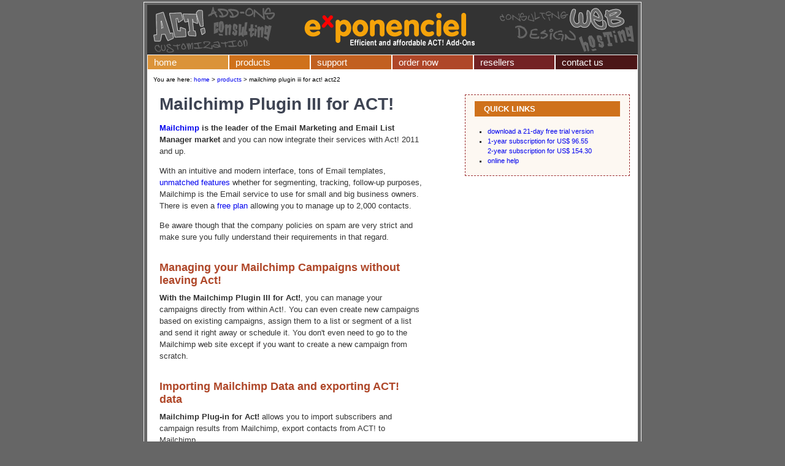

--- FILE ---
content_type: text/html; charset=utf-8
request_url: https://exponenciel.com/actaddons/actaddon.aspx?ID=172&Ver=22
body_size: 24573
content:


<!DOCTYPE html PUBLIC "-//W3C//DTD XHTML 1.0 Transitional//EN" "http://www.w3.org/TR/xhtml1/DTD/xhtml1-transitional.dtd" />
<!--<!DOCTYPE html PUBLIC "-//W3C//DTD XHTML 1.0 Strict//EN" "http://www.w3.org/TR/xhtml1/DTD/xhtml1-strict.dtd">-->
<html xmlns="http://www.w3.org/1999/xhtml" >
<head><title>
	Mailchimp Plugin III for Act!, an ACT! add-on by Exponenciel
</title><link href="../_css/style.css" rel="Stylesheet" type="text/css" /><link href="../_menu/p7pmh0.css?ver=1" rel="Stylesheet" type="text/css" /><link href="../_css/form.css?ver=1" rel="Stylesheet" type="text/css" /><link rel="shortcut icon" href="../favicon.png" /><link rel="stylesheet" type="text/css" href="../_fancybox/jquery.fancybox-1.3.4.css" media="screen" /><meta name="verify-v1" content="ChSEXMLyDwjxuTtG6+6D5Wp3ahrX1EsTYFdl2Q38UBA=" />
	<!--[if gte IE 7]>
	<link rel="stylesheet" type="text/css" href="../_css/ie7up.css" />
	<![endif]-->
    <script src="//cdn.letconvert.com/js/main/30d4e887e16cf122e55099517be73e86.js"></script>																									
<script type="text/javascript" src="../_menu/p7popmenu.js"></script><script type="text/javascript" src="../_script/script.js"></script><script type="text/javascript" src="../_script/jquery-1.7.2.min.js"></script><script type="text/javascript" src="../_script/jquery-ui.1.83.min.js"></script><script type="text/javascript" src="../_script/jquery.bgiframe-2.1.1.pack.js"></script><script type="text/javascript" src="../_fancybox/jquery.fancybox-1.3.4.js"></script><script type="text/javascript" src="../_fancybox/jquery.easing-1.3.pack.js"></script></head>
<body onload="P7_initPM(1,0,1,10,2);">
	<form name="aspnetForm" method="post" action="./actaddon.aspx?ID=172&amp;Ver=22" id="aspnetForm">
<div>
<input type="hidden" name="__VIEWSTATE" id="__VIEWSTATE" value="/[base64]/[base64]/[base64]" />
</div>

<div>

	<input type="hidden" name="__VIEWSTATEGENERATOR" id="__VIEWSTATEGENERATOR" value="1E119F68" />
</div>
	<div style="margin-bottom:10px">
		<img src="../_images/spacer.gif" width="1" height="3" />
		<! ---------- table extérieure --------->
		<table border="0" cellpadding="0" cellspacing="0" style="margin-left:auto;margin-right:auto;width:812px" class="high">
			<tr>
				<td colspan="3">
					<! ---------- table intérieure --------->
					<table style="margin-left:auto;margin-right:auto;width:800px"  border="0" cellpadding="0" cellspacing="0" class="in">
						<tr>
							<td style="height:85px" colspan="3" valign="top"><img src="../_images/top.gif" width="800" height="85" alt="Exponenciel - Efficient and affordable Sage ACT! add-ons" /></td>
						</tr>
						<tr valign="top">
							<td colspan="3" valign="top">
								<! ---------- nav bar --------->
								
								<ul id="p7PMnav">
								  <li><a href="../index.aspx" id="ctl00_color1">home</a></li>
								  <li><a href="../products.aspx" id="ctl00_color2" class="p7PMtrg">products</a>
									  <ul>
                                          <li><a href="../actaddons.aspx?Ver=25" id="ctl00_A103" class="p7PMtrg">add-ons for act! v25/26/27</a>
										  <ul>
											  <li><a href="../actaddons.aspx?Ver=25" id="ctl00_A102">product line</a></li>
											  <li><a href="../download.aspx?Ver=25" id="ctl00_A101">download page</a></li>
											  <li><a href="../upgradesV24.aspx" id="ctl00_A100">upgrade page</a></li>
										  </ul>
										  </li>
										  <li><a href="../actaddons.aspx?Ver=24" id="ctl00_A12" class="p7PMtrg">add-ons for act! v24</a>
										  <ul>
											  <li><a href="../actaddons.aspx?Ver=24" id="ctl00_A38">product line</a></li>
											  <li><a href="../download.aspx?Ver=24" id="ctl00_A40">download page</a></li>
											  <li><a href="../upgradesV24.aspx" id="ctl00_A41">upgrade page</a></li>
										  </ul>
										  </li>
										  <li><a href="../actaddons.aspx?Ver=22" id="ctl00_A50" class="p7PMtrg">add-ons for act! v22/23</a>
										  <ul>
											  <li><a href="../actaddons.aspx?Ver=22" id="ctl00_A51">product line</a></li>
											  <li><a href="../download.aspx?Ver=22" id="ctl00_A53">download page</a></li>
											  <li><a href="../upgradesV22.aspx" id="ctl00_A54">upgrade page</a></li>
										  </ul>
										  </li>
                                          <li><a href="../actaddons.aspx?Ver=19" id="ctl00_A33" class="p7PMtrg">add-ons for act! v19/20/21</a>
										  <ul>
											  <li><a href="../actaddons.aspx?Ver=19" id="ctl00_A34">product line</a></li>
											  <li><a href="../download.aspx?Ver=19" id="ctl00_A36">download page</a></li>
											  <li><a href="../upgradesV19.aspx" id="ctl00_A37">upgrade page</a></li>
										  </ul>
										</li>
										<li><a href="../actaddons.aspx?Ver=18" id="ctl00_A28" class="p7PMtrg">add-ons for act! v18</a>
										  <ul>
											  <li><a href="../actaddons.aspx?Ver=18" id="ctl00_A29">product line</a></li>
											  <li><a href="../download.aspx?Ver=18" id="ctl00_A31">download page</a></li>
											  <li><a href="../upgradesv18.aspx" id="ctl00_A32">upgrade page</a></li>
										  </ul>
										</li>
										<li><a href="../actaddons.aspx?Ver=16" id="ctl00_A23" class="p7PMtrg">add-ons for act! v16/17</a>
										  <ul>
											  <li><a href="../actaddons.aspx?Ver=16" id="ctl00_A24">product line</a></li>
											  <li><a href="../download.aspx?Ver=16" id="ctl00_A26">download page</a></li>
											  <li><a href="../upgrades2010.aspx" id="ctl00_A27">upgrade page</a></li>
										  </ul>
										</li>
										<li><a href="../actaddons.aspx?Ver=15" id="ctl00_A43" class="p7PMtrg">add-ons for sage act! 2013</a>
										  <ul>
											  <li><a href="../actaddons.aspx?Ver=15" id="ctl00_A44">product line</a></li>
											  <li><a href="../download.aspx?Ver=15" id="ctl00_A46">download page</a></li>
											  <li><a href="../upgrades2010.aspx" id="ctl00_A47">upgrade page</a></li>
										  </ul>
										</li>
										<li><a href="../actaddons.aspx?Ver=14" id="ctl00_A18" class="p7PMtrg">add-ons for sage act! 2012</a>
										  <ul>
											  <li><a href="../actaddons.aspx?Ver=14" id="ctl00_A19">product line</a></li>
											  <li><a href="../download.aspx?Ver=14" id="ctl00_A21">download page</a></li>
											  <li><a href="../upgrades2010.aspx" id="ctl00_A22">upgrade page</a></li>
										  </ul>
										</li>
										<li><a href="../actaddons.aspx?Ver=13" id="ctl00_A13" class="p7PMtrg">add-ons for sage act! 2011</a>
										  <ul>
											  <li><a href="../actaddons.aspx?Ver=13" id="ctl00_A14">product line</a></li>
											  <li><a href="../download.aspx?Ver=13" id="ctl00_A16">download page</a></li>
											  <li><a href="../upgrades2010.aspx" id="ctl00_A17">upgrade page</a></li>
										  </ul>
										</li>
										<li><a href="../actaddons.aspx?Ver=12" id="ctl00_A6" class="p7PMtrg">add-ons for sage act! 2010</a>
										  <ul>
											  <li><a href="../actaddons.aspx?Ver=12" id="ctl00_A9">product line</a></li>
											  <li><a href="../download.aspx?Ver=12" id="ctl00_A10">download page</a></li>
											  <li><a href="../upgrades2010.aspx" id="ctl00_A11">upgrade page</a></li>
										  </ul>
										</li>
										<li><a href="../actaddons.aspx?Ver=11" id="ctl00_A1" class="p7PMtrg">add-ons for sage act! 2009</a>
										  <ul>
											  <li><a href="../actaddons.aspx?Ver=11" id="ctl00_A4">product line</a></li>
											  <li><a href="../download.aspx?Ver=11" id="ctl00_A5">download page</a></li>
										  </ul>
										</li>
										<li><a href="../actaddons.aspx?Ver=10" class="p7PMtrg">add-ons for sage act! 2008</a>
										  <ul>
											  
											   <li><a href="../actaddons.aspx?Ver=10" id="ctl00_A7">product line</a></li>
											  <li><a href="../download.aspx?Ver=10">download page</a></li>
										  </ul>
										</li>
										<li><a href="../actaddons.aspx?Ver=8" class="p7PMtrg">add-ons for sage act! 2006/7</a>
										  <ul>
											  <li><a href="../actaddons.aspx?Ver=8.0" id="ctl00_A2">product line</a></li>
											  <li><a href="../download.aspx?Ver=8.0">download page</a></li>
										  </ul>
										</li>
										<li><a href="../actaddons.aspx?Ver=7" class="p7PMtrg">add-ons for sage act! 2005</a>
											<ul>
											   <li><a href="../actaddons.aspx?Ver=7">product line</a></li>
											  <li><a href="../download.aspx?Ver=7">download page</a></li>
											</ul>
										</li>
										<li><a href="../actaddons.aspx?Ver=6" class="p7PMtrg">add-ons for act! 2000/4</a>
											<ul>
											  <li><a href="../actaddons.aspx?Ver=6">product line</a></li>
											  <li><a href="../download.aspx?Ver=6">download page</a></li>
											</ul>
										</li>
										<li><a href="../customprogramming.aspx">custom programming</a></li>
										<li><a href="../newsletter.aspx">free newsletter</a></li>
										<li><a href="../suggestion.aspx">make a suggestion</a></li>
									  </ul>
								  </li>
								  <li><a href="../support.aspx" id="ctl00_color3" class="p7PMtrg">support</a>
									  <ul>
										<li><a href="../onlinehelp.aspx">online help</a></li>
										<li><a href="../updates.aspx">download updates</a></li>
										<li><a href="http://support.exponenciel.com">contact customer service</a></li>
										<li><a href="../paidsupport.aspx">paid support</a></li>
									  </ul>
								  </li>
								  <li><a href="../order.aspx" id="ctl00_color4">order now</a></li>

								  <li><a href="../resellers.aspx" id="ctl00_color6">resellers</a></li>
								  <li><a href="../contactus.aspx" id="ctl00_color7">contact us</a></li>
								  <!--[if lte IE 6]><style>#p7PMnav a{height:1em;}#p7PMnav li{height:1em;}#p7PMnav ul li{float:left;clear:both;width:100%}</style><![endif]-->
								  <!--[if IE 6]><style>#p7PMnav ul li{clear:none;}</style><![endif]-->
								</ul>
							</td>
						</tr>
						<tr>
							<td style="height:40px" colspan="3" valign="top">
								
	<p id="ctl00_ContentPlaceHolderCrumb_Crumb1_pnCrumb" class="crumb"><span>You are here: </span><a href="../index.aspx">home</a><span> > </span><a href="../products.aspx">products</a><span> > </span><span>mailchimp plugin iii for act! act22</span></p>

							</td>
						</tr>
						<tr>
							<td style="width:522px" valign="top">
								
	<div id="ctl00_ContentPlaceHolderLeftCol_LeftContent_content"><h1 class="colleft">Mailchimp Plugin III for ACT!</h1>
<p class="colleft"><strong><a href="http://Mailchimp.com/" target="_blank">Mailchimp</a> is the leader of the Email Marketing and Email List Manager market</strong> and you can now integrate their services with Act! 2011 and up.</p>
<p class="colleft">With an intuitive and modern interface, tons of Email templates, <a href="http://Mailchimp.com/features/" target="_blank">unmatched features</a> whether for segmenting, tracking, follow-up purposes, Mailchimp is the Email service to use for small and big business owners. There is even a <a href="https://Mailchimp.com/pricing/marketing/compare-plans/" target="_blank">free plan</a> allowing you to manage up to 2,000 contacts.</p>
<p class="colleft">Be aware though that the company policies on spam are very strict and make sure you fully understand their requirements in that regard.</p>
<h2 class="colleft">Managing your Mailchimp Campaigns without leaving Act!</h2>
<p class="colleft"><strong>With the Mailchimp Plugin III for Act!</strong>, you can manage your campaigns directly from within Act!. You can even create new campaigns based on existing campaigns, assign them to a list or segment of a list and send it right away or schedule it. You don't even need to go to the Mailchimp web site except if you want to create a new campaign from scratch.</p>
<h2 class="colleft">Importing Mailchimp Data and exporting ACT! data</h2>
<p class="colleft"><strong>Mailchimp Plug-in for Act!</strong> allows you to import subscribers and campaign results from Mailchimp, export contacts from ACT! to Mailchimp.</p>
<p class="colleft">Campaign results are neatly organized under a Mailchimp tab, automatically added to your Contact Detail view.</p>
<p style="text-align:center"><img src="../_images/screenshots/2012mcII_0.png" style="margin-bottom:10px;width:480px;height:144px;" alt="" /></p>
<h2 class="colleft">Don't want history records created? No problem!</h2>
<p class="colleft">Tired of these programs that create history records every time you do something in ACT!? With <em>Mailchimp plug-in for ACT!</em>, You control whether you want Mailchimp imports to create history records. You can create history records to show that the e-mail was sent, opened, bounced, but you don't have to. You have other ways of visualizing the same information, in a neater way.</p>
<h2 class="colleft">A Wide Range of Lookup Options</h2>
<p class="colleft" style="margin-bottom:30px">The whole idea of importing campaign results is to offer you the ability to lookup those results. Who actually opened that campaign you run a couple of days ago? Whose e-mail bounces repeatedly? Who's not been contacted yet? You can find out in a couple of clicks.</p>

<!--
<p class="colright" style="text-align:right;margin-right:70px;clear:left">&raquo; The best way to discover this add-on<br />is to <a href="onlinehelp.aspx?Ver=13&Code=403">browse its online help</a></p>
-->


<!--
<ul>
<li class="colleft" style="margin:0 40px 10px 0;"><strong>You can now send or schedule a Mailchimp campaign without leaving Act!</strong>.</li>
<li class="colleft" style="margin:0 40px 10px 0;">You can now manage your Mailchimp campaigns and segments without leaving Act!.</li>
<li class="colleft" style="margin:0 40px 10px 0;"><strong>Unsubscribes</strong>:You can now flag your unsubscribed and cleaned contacts with a Yes/No field.</li>
<li class="colleft" style="margin:0 40px 10px 0;"><strong>Openings</strong>: You can now see how many times a contact opened your campaign e-mails and when.</li>
<li class="colleft" style="margin:0 40px 10px 0;"><strong>Clicks</strong>: You can now find the contacts who clicked a link in a campaign and see which link was clicked and at what time.</li>
<li  class="colleft" style="margin:0 40px 10px 0;">You can now easily compare a Mailchimp list with an Act! lookup (or group) and lookup, unsubscribe, delete the contacts who are in both or in only one of them.</li>
</ul>
-->
</div></div>
	
	<div id="ctl00_ContentPlaceHolderLeftCol_LeftBottom_content"></div>

							</td>
							<td style="width:270px" valign="top" class="col">
								
								
	<table width="100%" border="0" cellpadding="0" cellspacing="0" class="right">
		<tr>
			<td style="text-align:center">
				
				
			</td>
		</tr>
		<tr>
			<td>
				
<p id="titlefirst" class="c2">QUICK LINKS</p>
<ul>
    <li class="colright"><a href="../download.aspx?ID=172" id="ctl00_ContentPlaceHolderRightCol_QuickLinks1_lnkDownload">download a 21-day free trial version</a></li>
    <li id="ctl00_ContentPlaceHolderRightCol_QuickLinks1_pnBuy" class="colright"><a href="../order.aspx?ID=172#172" id="ctl00_ContentPlaceHolderRightCol_QuickLinks1_lnkBuy">1-year subscription for US$ 96.55<br/>2-year subscription for US$ 154.30</a></li>
    
    <li id="ctl00_ContentPlaceHolderRightCol_QuickLinks1_pnManual" class="colright"><a href="onlinehelp.aspx?Code=404&Ver=13" id="ctl00_ContentPlaceHolderRightCol_QuickLinks1_lnkManual">online help</a></li>

</ul>
			</td>
		</tr>


	</table>

							</td>
							<td style="width:13px" valign="top" class="col">&nbsp;</td>
						</tr>
						<tr>
							<td valign="top">&nbsp;</td>
							<td colspan="2" valign="top" class="col">&nbsp;</td>
						</tr>
						<tr valign="middle" >
							<td colspan="3" id="bottompage">
								<p style="margin-top:0px;margin-bottom:24px;font-size:10px;font-family: Arial, Helvetica, sans-serif;color: #FFFFFF;font-style: italic;text-align:center">
									Across this Web site, ACT! and ACT! Premium might be referred to as ACT! or Sage ACT!. Sage ACT! was the product name from 2010 to 2013.
								</p>
								<p class="bottomnavbar">
									<a href="../index.aspx" id="ctl00_lnkHome" class="bottomnavbar">home</a> | 
									<a href="../products.aspx" id="ctl00_lnkProducts" class="bottomnavbar">products</a> | 
									<a href="../support.aspx" id="ctl00_lnkSupport" class="bottomnavbar">support</a> | 
									<a href="../order.aspx" id="ctl00_lnkOrder" class="bottomnavbar">order now</a> | 
									<a href="../" id="ctl00_lnkWebDesign" class="bottomnavbar">web design</a> | 
									<a href="../resellers.aspx" id="ctl00_lnkResellers" class="bottomnavbar">resellers</a> | 
									<a href="../contactus.aspx" id="ctl00_lnkContact" class="bottomnavbar">contact us</a> |
									<a href="../privacy.aspx" id="ctl00_lnkPrivacy" class="bottomnavbar">privacy policy</a> |
									<a href="../terms.aspx" id="ctl00_lnkTerms" class="bottomnavbar">terms & conditions</a>
								<br />
									<img src="../_images/designby.gif" alt="Design by Exponenciel" />
								   <br /><br />
								   <span style="color:#585858">Exponenciel has been a leading developer of Sage ACT! add-ons, Sage ACT! addons, Sage ACT! plug-ins, Sage ACT! plugins since 2001.
								   <br />ACT!, ACT! for Workgroup, ACT! for Web, ACT! Pro and ACT! Premium are registered trademarks of Swiftpage.
								   </span><br />
								</p>
							</td>
						</tr>
					</table>
					
				</td>
			</tr>
		</table>
	</div>
	
<script>$(document).ready(function(){
$("a.iframe").fancybox({'hideOnContentClick': false});
$("a.iframe").fancybox({'transitionIn':'elastic','transitionOut':'elastic','speedIn':400,'speedOut':200,'overlayShow':false,'width':840,'height':720});
});
</script></form>
<script type="text/javascript">
var gaJsHost = (("https:" == document.location.protocol) ? "https://ssl." : "http://www.");
document.write(unescape("%3Cscript src='" + gaJsHost + "google-analytics.com/ga.js' type='text/javascript'%3E%3C/script%3E"));
</script>
<script type="text/javascript">
try {
var pageTracker = _gat._getTracker("UA-2731720-6");
pageTracker._trackPageview();
} catch(err) {}</script>
</body>
</html>


--- FILE ---
content_type: text/html;charset=utf-8
request_url: https://8s3p7omfd6.execute-api.us-west-2.amazonaws.com/Production/?reqdata=%7B%22location%22%3A%7B%22href%22%3A%22https%3A%2F%2Fexponenciel.com%2Factaddons%2Factaddon.aspx%3FID%3D172%26Ver%3D22%22%2C%22ancestorOrigins%22%3A%7B%7D%2C%22origin%22%3A%22https%3A%2F%2Fexponenciel.com%22%2C%22protocol%22%3A%22https%3A%22%2C%22host%22%3A%22exponenciel.com%22%2C%22hostname%22%3A%22exponenciel.com%22%2C%22port%22%3A%22%22%2C%22pathname%22%3A%22%2Factaddons%2Factaddon.aspx%22%2C%22search%22%3A%22%3FID%3D172%26Ver%3D22%22%2C%22hash%22%3A%22%22%7D%2C%22domid%22%3A%225c006d5b5a914f13678b46ad%22%2C%22device%22%3A%22desktop%22%7D&type=trackVisitorJourney
body_size: -77
content:
"e3fe5d13bd399f6ff91a501aef0914ba"

--- FILE ---
content_type: text/css
request_url: https://exponenciel.com/_css/style.css
body_size: 7300
content:
body {
	padding: 0;
	margin: 0;
	background-color: #666666;
}
.bodycolored {
	padding: 0;
	margin: 0;
	background-color: #FCEEE2;
}
table.high {
	border: 1px solid #F3F3F3;
	background-color: #666666;
}
table.in {
	background-color: #FFFFFF;
}
.right {
	background-color: #FDF8F2;
	border: 1px dashed #9C2E31;
}
.colleft { /* marges pour la 1re colonne */
	margin-left: 20px;
	margin-right: 70px;
}
.colsingle {
	margin-left: 20px;
	margin-right: 20px;
}
.colleftred {
	margin-left: 20px;
	margin-right: 70px;
}
.colright { /* marges pour la 2�me colonne */
	margin-left: 19px;
	margin-right: 19px;
	text-align: left;
}
h1 {
	font-size: 28px;
	color: #3E4453;
	font-family: Asap, Tahoma, Arial, Helvetica, sans-serif;
	text-align: left;
	margin-top:0px;
	margin-bottom: 5px;
}
h2 {
	font-size: 18px;
	color: #AF4729;
	font-family:Verdana, Arial, Helvetica, sans-serif;
	text-align: left;
	margin-top:30px;
	margin-bottom:-5px;
}
h3 {
	font-size: 16px;
	color: #AF4729;
	font-family: Arial, Helvetica, sans-serif;
	text-align: left;
	margin-top:30px;
	margin-bottom:-5px;
}
.title,.titleC2,.titleC5,.titleC1,.titleC6 { /* titres pour colonne droite */
	font-family: Arial, Helvetica, sans-serif;
	font-size: small;
	text-transform: uppercase;
	padding: 5px 15px;
	font-weight: bold;
	color: #FFFFFF;
	text-align: left;
	margin-top:30px;
	margin-left: 15px;
	margin-right: 15px;
	background-color: #DB9339;
}
#titlefirst { /* titres pour colonne droite premier */
	font-family: Arial, Helvetica, sans-serif;
	font-size: small;
	text-transform: uppercase;
	padding: 5px 15px;
	font-weight: bold;
	color: #FFFFFF;
	text-align: left;
	margin-top:10px;
	margin-left: 15px;
	margin-right: 15px;
}
.titleproductpage { /* titres pour colonne droite */
	font-family: Arial, Helvetica, sans-serif;
	font-size: 14px;
	text-transform: uppercase;
	padding: 5px 15px;
	font-weight: bold;
	color: #FFFFFF;
	text-align: center;
	margin-top:30px;
	background-color: #CF711B;
}
#bottompage 
{
	height:130px;
	background-image:url(../_images/filigrane.gif);
}
.c1 {
	background-color: #DB9339;
}
.c2,.titleC2 {
	background-color: #CF711B;
}
.c3 {
	background-color: #C26020;
}
.c4 {
	background-color: #AF4729;
}
.c5,.titleC5 {
	background-color: #9C2E31;
}
.c6,.titleC6 {
	background-color: #732224;
}
.c7 {
	background-color: #4B1617;
}
.firstrightcol { /* padding-top  0 car premier */
	margin-top:10px;
	text-align: left;
}
p.colleft, td.colleft, p.colsingle {
	font-family: Lato, Arial, Helvetica, sans-serif;
	line-height:150%;
	font-size:13px;
	color: #333333;
}
p.colleftred {
	font-family: Lato, Arial, Helvetica, sans-serif;
	line-height:150%;
	font-size:13px;
	color: #FF0000;
	text-align: center;
}
.colright { /* format du texte pour la 2me colonne */
	font-family: Verdana, Arial, Helvetica, sans-serif;
	font-size:11px;
	line-height:150%;
	color: #333333;
}
a {
	text-decoration: none;
}
a:hover {
	text-decoration: underline;
}
li.colleft, li.colsingle {
	list-style-position: outside;
	list-style-type: square;
	font-family: Lato, Arial, Helvetica, sans-serif;
	line-height: 150%;
	font-size: 13px;
	color: #333333;
	text-align: justify;
}
li.colright {
	list-style-position: outside;
	list-style-type: square;
	margin-left:-4px;
	font-family: Lato, Arial, Helvetica, sans-serif;
	font-size:11px;
	line-height:150%;
	color: #333333;
	text-align: left;
}
ul.reducedtopmargin {
	margin-top:-2%;
}
.caption {
	font-family: Arial, Helvetica, sans-serif;
	font-size: 12px;
	color: #9C2E31;
	text-indent: 0;
	margin-bottom:0px;
	margin-top:0;
	text-align: left;
	font-weight: bold;
	padding: 2px;
	margin-left: 20px;
	margin-right: 70px;
	text-transform: uppercase;
}
.bottomnavbar {
	font-family: Verdana, Arial, Helvetica, sans-serif;
	font-size: 10px;
	color: #CCCCCC;
	text-align: center;
}
.bottomnavbar a{
	text-decoration: none;
}
.bottomnavbar a:hover{
	text-decoration: underline;
}
.crumb {
	text-align: left;
	font-family: Verdana, Arial, Helvetica, sans-serif;
	font-size: 10px;
	margin-left: 10px;
}
.small {
	text-align: left;
	font-family: Verdana, Arial, Helvetica, sans-serif;
	font-size: 10px;
}
.stdleft,label {
	font-family: Arial, Helvetica, sans-serif;
	font-size:12px;
	color: #333333;
	text-align: left;
}
.stdleft 
{
    line-height:150%;
}
.stdright {
	font-family: Arial, Helvetica, sans-serif;
	font-size:12px;
	color: #333333;
	text-align: right;
}
.stdcentered {
	font-family: Arial, Helvetica, sans-serif;
	font-size:12px;
	color: #333333;
	text-align: center;
}
td.header{
	background-color:#AF4729;
}
.impair
{
	font-family: Arial, Helvetica, sans-serif;
	font-size:12px;
	color: #333333;
	text-align: left;
	background-color:#FCEEE2;
	text-align: center;
}
.pair{
	font-family: Arial, Helvetica, sans-serif;
	font-size:12px;
	color: #333333;
	text-align: left;
	background-color:#F7D8BB;
	text-align: center;
}
.centeredh1 {
	font-size: 20px;
	color: #3E4453;
	font-family: Verdana, Arial, Helvetica, sans-serif;
	text-align: center;
	letter-spacing: -1px;
	margin-top:0px;
	margin-bottom: 20px;
	text-transform: uppercase;
}
.highlight{
	font-family: Verdana, Arial, Helvetica, sans-serif;
	font-size: 14px;
	font-style: italic;
	color: #AF4729;
	text-align: right;
	margin-top: 30px;
	margin-left: 20px;
	margin-right: 70px;
	margin-bottom: 30px;
	border-right-width: 5px;
	border-right-style: dotted;
	border-right-color: #CF711B;
	padding-right: 10px;
}
.citation{
	font-family: Verdana, Arial, Helvetica, sans-serif;
	font-size: 12px;
	font-style: italic;
	color: #AF4729;
	text-align: right;
	margin-left: 20px;
	margin-right: 70px;
	margin-bottom: 30px;
	border-right-width: 5px;
	border-right-style: dotted;
	border-right-color: #CF711B;
	padding-right: 10px;
}
.imagecaption {
	font-family: Arial, Helvetica, sans-serif;
	font-size: 10px;
	text-align: center;
	font-style: normal;
	font-weight: normal;
	font-variant: normal;
	text-transform: none;
	color: #333333;
}

.titlenews {
	font-family: Arial, Helvetica, sans-serif;
	background-color: #9C2E31;
	color: #FFFFFF;
	font-weight: bold;
	padding: 10px;
	margin-left: 20px;
	margin-right: 70px;
	text-align: center;
}

.rule {
	background-image: url(../_images/rule.gif);
	background-repeat: repeat-x;
	margin-left: 21px;
	margin-right: 71px;
}
.border {
	border: 1px solid #000000;
}
#noUpdate /*pour video player*/
{
	margin: 0 auto;
    font-family:Arial, Helvetica, sans-serif;
    font-size: x-small;
    color: #cccccc;
    text-align: left;
    width: 210px; 
    height: 200px;	
    padding: 40px;
}

.pub {
    width: 440px;
    background-color:red;
    padding: 12px;
    margin-left: 20px;
    margin-bottom: 12px;
}

.label {
    font-weight: bold;
}

.data {
    font-weight: normal;
}

#pnInfo {
    background-color: #FCEEE2;
    width: 600px;
    margin: auto;
    padding: 20px;
}

.numberCircle {
    display: inline-block;
    line-height: 0px;
    border-radius: 50%;
    border: 2px solid red;
    font-size: 18px;
    font-weight: bold;
    color: white;
    background-color: red;
}

.numberCircle span {
    display:inline-block;  
    padding-top:50%;
    padding-bottom:50%;
    margin-left:8px;
    margin-right:8px;
}

--- FILE ---
content_type: text/css
request_url: https://exponenciel.com/_css/form.css?ver=1
body_size: 1165
content:
fieldset.form {
	padding:0;
	margin: 0 0 15px 0;
	background-image:url(../_Images/bottomCorner.jpg);
	background-repeat:repeat-x;
	background-position:bottom;
	border:0;
}
fieldset.submit{
	background-image:none;
}
legend {
	margin-left:1em;
	color:#000000;
	font-weight:bold;
	font-size:15px;
	font-style:italic;
	font-family:Arial, Helvetica, sans-serif;
}
fieldset ol {
	padding: 0 0 0 0;
	list-style:none;
	margin-bottom:-10px;
}
fieldset li {
	padding-bottom:0.4em;
}
fieldset.submit {
	border-style:none;
	text-align:center;
	padding-bottom:20px;
}
ol label {
	float:left;
	width:160px;
	margin-right:6px;
	text-align:right;
	padding-top:6px;
	font-family:Arial, Helvetica, sans-serif;
	font-style:italic;
	font-size:11px;
}
ol label.reduced
{
	width:120px;
}
.textbox {
	width:250px;
	border:solid 1px #5A6A74;
	padding:3px;
}
textarea 
{
	font-family:Arial, Helvetica, sans-serif;
	font-size:13px;
}
.dropdown 
{
	border: solid 1px #5A6A74;
	padding:1px;
}
.hiddentextbox 
{ /*used for a div replacing a label*/
}
.hiddentextbox {
	font-family: Verdana, Arial, Helvetica, sans-serif;
	font-size: x-small;
	background-color:Transparent;
	border: 0;
	margin-left:116px; /*width de label + margin-right de label*/
}
.explanations 
{
	margin-left:166px; /*width de label + margin-right de label*/
	font-size:10px;
}

--- FILE ---
content_type: application/javascript
request_url: https://cdn.letconvert.com/js/main/30d4e887e16cf122e55099517be73e86.js
body_size: 8145
content:
var let_convert={"domid":"5c006d5b5a914f13678b46ad","trackendpoint":"https://8s3p7omfd6.execute-api.us-west-2.amazonaws.com/Production/","apiendpoint":"https://api.letconvert.com/","popup_conditions":{},"captureform_conditions":{},"referrer_conditions":{},"exclude_conditions":{},"popupdata":{},"captured":{},"poweredbyname":"LetConvert","poweredbyurl":"http://letconvert.com","branding":"1","domain":"www.exponenciel.com","campaigns":{},"translations":{"german":{"few_seconds_ago":"vor wenigen Sekunden","few_minutes_ago":"vor ein paar Minuten","x_minutes_ago":"vor [x] Minuten","x_hours_ago":"Vor [x] Stunden","x_days_ago":"Vor [x] Tagen","x_months_ago":"vor [x] Monaten","1_minute_ago":"Vor [x] Minuten","1_hour_ago":"Vor [x] Stunde","1_day_ago":"Vor [x] tagen","1_month_ago":"Vor [x] Monaten","someone":"Jemand","x_days ":"[x] Tage","x_weeks":"[x] Wochen","x_months":"[x] Monate"},"spanish":{"few_seconds_ago":"hace unos segundos","few_minutes_ago":"hace unos minutos","x_minutes_ago":"hace [x] minutos","x_hours_ago":"hace [x] horas","x_days_ago":"hace [x] d\u00edas","x_months_ago":"Hace [x] meses","1_minute_ago":"hace [x] minutos","1_hour_ago":"hace [x] horas","1_day_ago":"hace [x] d\u00edas","1_month_ago":"hace [x] mes","someone":"Alguien","x_days ":"[x] d\u00edas","x_weeks":"[x] semanas","x_months":"[x] meses"},"portuguese":{"few_seconds_ago":"alguns segundos atr\u00e1s","few_minutes_ago":"alguns minutos atr\u00e1s","x_minutes_ago":"[x] minutos atr\u00e1s","x_hours_ago":"[x] horas atr\u00e1s","x_days_ago":"[x] dias atr\u00e1s","x_months_ago":"[x] meses antes","1_minute_ago":"[x] minuto atr\u00e1s","1_hour_ago":"[x] hora atr\u00e1s","1_day_ago":"[x] dia atr\u00e1s","1_month_ago":"[x] m\u00eas atr\u00e1s","someone":"Algu\u00e9m","x_days ":"[x] dias","x_weeks":"[x] semanas","x_months":"[x] meses"},"chinese":{"few_seconds_ago":"\u51e0\u79d2\u949f\u524d","few_minutes_ago":"\u51e0\u5206\u949f\u524d","x_minutes_ago":"[x]\u5206\u949f\u524d","x_hours_ago":"[x]\u5c0f\u65f6\u524d","x_days_ago":"[x]\u5929\u524d","x_months_ago":"[x]\u4e2a\u6708\u524d","1_minute_ago":"[x]\u5206\u949f\u524d","1_hour_ago":"[x]\u5c0f\u65f6\u524d","1_day_ago":"[x]\u5929\u524d","1_month_ago":"[x]\u4e2a\u6708\u524d","someone":"\u6709\u4eba","x_days ":"[x]\u5929","x_weeks":"[x]\u5468","x_months":"[x]\u4e2a\u6708"},"french":{"few_seconds_ago":"il y a quelques secondes","few_minutes_ago":"il y a quelques minutes","x_minutes_ago":"Il y a [x] minutes","x_hours_ago":"il y a [x] heures","x_days_ago":"Il ya [x] jours","x_months_ago":"il y a [x] mois","1_minute_ago":"Il y a [x] minute","1_hour_ago":"Il y a [x] heure","1_day_ago":"Il y a [x] jours","1_month_ago":"il y a [x] mois","someone":"Quelqu'un","x_days ":"[x] jours","x_weeks":"[x] semaines","x_months":"[x] mois"},"italian":{"few_seconds_ago":"pochi secondi fa","few_minutes_ago":"pochi minuti fa","x_minutes_ago":"[x] minuti fa","x_hours_ago":"[x] ore fa","x_days_ago":"[x] giorni fa","x_months_ago":"[x] mesi fa","1_minute_ago":"[x] minuti fa","1_hour_ago":"[x] ore fa","1_day_ago":"[x] giorni fa","1_month_ago":"[x] mesi fa","someone":"Qualcuno","x_days ":"[x] giorni","x_weeks":"[x] settimane","x_months":"[x] mesi"}},};let_convert.animations={"zoomIn":"zoomOut","zoomInUp":"zoomOutDown","fadeIn":"fadeOut","fadeInUp":"fadeOutDown","bounce":"bounceOut","flash":"fadeOut","pulse":"fadeOut","rubberBand":"zoomOut","shake":"zoomOut","fadeInDown":"fadeOutDown","fadeInLeft":"fadeOutLeft","zoomInDown":"zoomOutUp","rollIn":"rollOut","swing":"bounceOut","tada":"bounceOut","wobble":"bounceOut","jello":"bounceOut","jackInTheBox":"zoomOut","lightSpeedIn":"lightSpeedOut","flipInX":"flipOutX"};let_convert.createCookie=function(name,val,days,hours){var date=new Date();if(days===undefined){days=1}
if(hours===undefined){date.setTime(date.getTime()+(24*60*60*days*1000))}else{date.setTime(date.getTime()+(60*60*hours*1000))}
var expires="; expires="+date.toGMTString();document.cookie=name+"="+val+"; expires="+expires+"; path=/"};let_convert.getCookie=function(name){var value="; "+document.cookie;var parts=value.split("; "+name+"=");if(parts.length==2)return parts.pop().split(";").shift()};let_convert.createlocalstorage=function(key,value){localStorage[key]=value};let_convert.getlocalstorage=function(key){return localStorage[key]};let_convert.getData=function(key){if(let_convert.getlocalstorage(key)===undefined){return let_convert.getlocalstorage(key)}else{return let_convert.getCookie(key)}};let_convert.storeData=function(key,value,days,hours){let_convert.createCookie(key,value,days,hours);let_convert.createlocalstorage(key,value)};let_convert.sendData=function(urlendpoint,callback,data){if(window.XMLHttpRequest){xmlhttp=new XMLHttpRequest()}else{xmlhttp=new ActiveXObject("Microsoft.XMLHTTP")}
xmlhttp.onreadystatechange=function(){if(xmlhttp.readyState==4&&xmlhttp.status==200){if(callback){if(data!==undefined){let_convert[callback](data)}else{let_convert[callback](xmlhttp.responseText)}}}};xmlhttp.open("GET",urlendpoint);xmlhttp.send()};String.prototype.letconvert_replaceAll=function(search,replace){return this.replace(new RegExp(search,'g'),replace)}
let_convert.parseScript=function(strcode){var scripts=new Array();while(strcode.indexOf("<script")>-1||strcode.indexOf("</script")>-1){var s=strcode.indexOf("<script");var s_e=strcode.indexOf(">",s);var e=strcode.indexOf("</script",s);var e_e=strcode.indexOf(">",e);scripts.push(strcode.substring(s_e+1,e));strcode=strcode.substring(0,s)+strcode.substring(e_e+1)}
for(var i=0;i<scripts.length;i++){try{eval(scripts[i])}catch(ex){}}};let_convert.clickedXHRCallback=function(type){var Base64={_keyStr:"ABCDEFGHIJKLMNOPQRSTUVWXYZabcdefghijklmnopqrstuvwxyz0123456789+/=",encode:function(e){var t="";var n,r,i,s,o,u,a;var f=0;e=Base64._utf8_encode(e);while(f<e.length){n=e.charCodeAt(f++);r=e.charCodeAt(f++);i=e.charCodeAt(f++);s=n>>2;o=(n&3)<<4|r>>4;u=(r&15)<<2|i>>6;a=i&63;if(isNaN(r)){u=a=64}else if(isNaN(i)){a=64}t=t+this._keyStr.charAt(s)+this._keyStr.charAt(o)+this._keyStr.charAt(u)+this._keyStr.charAt(a)}return t},decode:function(e){var t="";var n,r,i;var s,o,u,a;var f=0;e=e.replace(/[^A-Za-z0-9+/=]/g,"");while(f<e.length){s=this._keyStr.indexOf(e.charAt(f++));o=this._keyStr.indexOf(e.charAt(f++));u=this._keyStr.indexOf(e.charAt(f++));a=this._keyStr.indexOf(e.charAt(f++));n=s<<2|o>>4;r=(o&15)<<4|u>>2;i=(u&3)<<6|a;t=t+String.fromCharCode(n);if(u!=64){t=t+String.fromCharCode(r)}if(a!=64){t=t+String.fromCharCode(i)}}t=Base64._utf8_decode(t);return t},_utf8_encode:function(e){e=e.replace(/rn/g,"n");var t="";for(var n=0;n<e.length;n++){var r=e.charCodeAt(n);if(r<128){t+=String.fromCharCode(r)}else if(r>127&&r<2048){t+=String.fromCharCode(r>>6|192);t+=String.fromCharCode(r&63|128)}else{t+=String.fromCharCode(r>>12|224);t+=String.fromCharCode(r>>6&63|128);t+=String.fromCharCode(r&63|128)}}return t},_utf8_decode:function(e){var t="";var n=0;var r=c1=c2=0;while(n<e.length){r=e.charCodeAt(n);if(r<128){t+=String.fromCharCode(r);n++}else if(r>191&&r<224){c2=e.charCodeAt(n+1);t+=String.fromCharCode((r&31)<<6|c2&63);n+=2}else{c2=e.charCodeAt(n+1);c3=e.charCodeAt(n+2);t+=String.fromCharCode((r&15)<<12|(c2&63)<<6|c3&63);n+=3}}return t}};var camp=let_convert.campaigns[let_convert.popupdata[let_convert.popupdata.showed].campid];if(type=="user_activities"){behaviour=camp.camp_recentactivity.settings.click}else{behaviour=camp.camp_userreviews.click}
if(behaviour.type=="redirect"){window.top.location=behaviour.url}else if(behaviour.type=="redirect_newtab"){window.open(behaviour.url,'_blank')}else if(behaviour.type=="jscode"){behaviour.code=Base64.decode(behaviour.code);let_convert.parseScript(behaviour.code)}else if(behaviour.type=="yt_embed"){var ytembed=document.createElement("div");ytembed.innerHTML='<div id="letconvert_ytembed_popup" style="position:fixed;height:100%;width:100%;z-index:999999;text-align:center;top:0;left:0;background:rgba(0,0,0,0.78);"><div style="width:70%;margin-top:100px;display:inline-block">'+Base64.decode(behaviour.code)+'</div><div style="position:absolute;top:10px;right:10px;" class="close_letconvert_ytembed" onclick="javsascript:document.getElementById(\'letconvert_ytembed_popup\').parentNode.innerHTML=\'\';"><img src="http://www.gloglu.com/media/1250/close-button-large.png"></div></div>';document.body.appendChild(ytembed)}};let_convert.track_click=function(type){var campid=let_convert.popupdata[let_convert.popupdata.showed].campid;clicks_tracked=let_convert.getData("letcnvrt_clicks_tracked");if(clicks_tracked===undefined){clicks_tracked=[]}else{clicks_tracked=JSON.parse(clicks_tracked)}
if(clicks_tracked.indexOf(campid)==-1){if(type=="user_activities"){behaviour=camp.camp_recentactivity.settings.click}else{behaviour=camp.camp_userreviews.click}
var xhrdata={};xhrdata.location=window.location;xhrdata.domid=let_convert.domid;xhrdata.campid=campid;xhrdata.device=(window.innerWidth<1024)?"mobile":"desktop";xhrdata.callout_type=type;clicks_tracked.push(campid);let_convert.storeData("letcnvrt_clicks_tracked",JSON.stringify(clicks_tracked),30);if(behaviour.type=="redirect"){let_convert.sendData(let_convert.trackendpoint+"?reqdata="+encodeURIComponent(JSON.stringify(xhrdata))+"&type=trackClick","clickedXHRCallback",type)}else{let_convert.clickedXHRCallback(type);let_convert.sendData(let_convert.trackendpoint+"?reqdata="+encodeURIComponent(JSON.stringify(xhrdata))+"&type=trackClick")}}else{let_convert.clickedXHRCallback(type)}};let_convert.trackVisitorXHRCallback2=function(data){if(let_convert.getData("LTCNVRT_VISITOR_ID")===undefined){data=data.substring(1,data.length-1);let_convert.storeData("LTCNVRT_VISITOR_ID",data,15)}
let_convert.check_popup_conditions();let_convert.check_captureform_conditions()};let_convert.track_visitor_journey=function(){var data={};data.location=window.location;data.domid=let_convert.domid;data.device=(window.innerWidth<1024)?"mobile":"desktop";if(let_convert.getData("LTCNVRT_VISITOR_ID")!==undefined){data.visitorid=let_convert.getCookie("LTCNVRT_VISITOR_ID")}
let_convert.sendData(let_convert.trackendpoint+"?reqdata="+encodeURIComponent(JSON.stringify(data))+"&type=trackVisitorJourney","trackVisitorXHRCallback2")};let_convert.track_visitor=function(campid){var data={};data.location=window.location;data.domid=let_convert.domid;if(campid!==undefined||campid!==null){data.campid=campid}
data.device=(window.innerWidth<1024)?"mobile":"desktop";if(let_convert.getData("LTCNVRT_VISITOR_ID")!==undefined){data.visitorid=let_convert.getCookie("LTCNVRT_VISITOR_ID");let_convert.sendData(let_convert.trackendpoint+"?reqdata="+encodeURIComponent(JSON.stringify(data))+"&type=trackVisitor")}else{let_convert.sendData(let_convert.trackendpoint+"?reqdata="+encodeURIComponent(JSON.stringify(data))+"&type=trackVisitor","trackVisitorXHRCallback")}};let_convert.getIframeElementContainer=function(campaign,type){var rtl=0;callout=campaign.camp_calloutdesign;if(type=="user_activities"){type="camp_recentactivity";if(campaign[type].settings.rtl!==undefined){rtl=campaign[type].settings.rtl}}
if(type=="power_trails"){type="camp_powertrails";if(campaign[type].rtl!==undefined){rtl=campaign[type].rtl}}
if(type=="user_reviews"){type="camp_userreviews";if(campaign[type].rtl!==undefined){rtl=campaign[type].rtl}}
if(type=="visitor_count"){type="camp_realtimevisitor";if(campaign[type].rtl!==undefined){rtl=campaign[type].rtl}}
var template=campaign[type].template;html='<style>\
    .ltcnvrt_alertnoti *{box-sizing:border-box;font-family:'+callout.font.family+';}\
    .ltcnvrt_alertnoti{\
        display: none;\
        cursor: pointer; \
        color: '+callout.text+'; \
        z-index: 999999; \
        background: '+((template=="template3")?'transparent':callout.background)+'; \
        width: 320px; \
        flex-direction: row; \
        border-radius: '+((template=="template1")?'50px':'4px')+'; \
        text-align: left; \
        transition-duration:1.5s;\
        box-shadow:'+((template=="template3")?';':'0 0 1px rgba(0, 0, 0, 0.2), 0 1px 2px rgba(0, 0, 0, 0.05), 0 8px 50px rgba(0, 0, 0, 0.05);')+'\
        font-family:'+callout.font.family+';\
    }\
    .ltcnvrt_alertnoti-msg{\
        margin-left: 75px;\
        padding: 8px 4px 3px 4px;\
        width: calc(100% - 75px);\
        '+((template=="template3")?'width:calc(100% - 75px);background:'+callout.background+';padding:7px 15px;border-radius:4px;box-shadow:1px 6px 14px rgba(0,0,0,0.3);':'')+'\
    }.ltcnvrt_alertnoti .ltcnvrt_alertnoti-img{\
        width: 69px;\
        height: 100%;\
        position: absolute;\
        '+((template=="template3")?'width:auto;height:100%;min-width:70px;left:0;top:0;background:'+callout.background+';padding:4px;border-radius:4px;box-shadow:1px 6px 14px rgba(0,0,0,0.3);':'')+'\
    }.ltcnvrt_alertnoti .ltcnvrt_alertnoti-img img{\
        max-width:65px;\
        max-height:95%;\
        '+((template=="template1")?'border-radius:50%;':'border-radius:4px;')+'\
        position: absolute;\
        top: 0;\
        bottom: 0;\
        left: 2px;\
        margin-top: auto;\
        margin-bottom: auto;\
        '+((template=="template3")?'width: auto;height: auto;max-height: -webkit-fill-available;max-width: 65px;height:67px;left:3.3px':'')+'\
    }.template3 .ltcnvrt_alertnoti-img{text-align:center;}.template3 .ltcnvrt_alertnoti-img img{\
        display:inline-block;\
    }.ltcnvrt_alertnoti-title{\
        // overflow: hidden;\
        // text-overflow: ellipsis;\
        // display: -webkit-box;\
        // -webkit-box-orient: vertical;\
        // -webkit-line-clamp: 1;\
        margin: 0;\
        font-size: 15px;\
        line-height:21px;\
        font-weight:bold;\
        color:'+((callout.title===undefined)?callout.text:callout.title)+';\
    }.ltcnvrt_alertnoti-title .ltcnvrt_highlight{\
        color: '+callout.highlighttext+';font-weight: bold;font-size: 17px;    background: '+callout.highlightbg+';border-radius: 2px;padding: 0 4px;\
    }.ltcnvrt_alertnoti-subtitle{\
        display:block;\
        display:-webkit-box;\
        margin:0;\
        font-size:12px;\
        line-height:17px;\
        overflow: hidden;\
        -webkit-box-orient: vertical;\
        -webkit-line-clamp: 3;\
        margin-bottom:2px;\
        text-overflow:ellipsis;\
    }.ltcnvrt_alertnoti-subtitle .ltcnvrt_highlight{\
        color: '+callout.highlighttext+';font-weight: bold;font-size: 13px;    background: '+callout.highlightbg+';border-radius: 2px;padding: 0 4px;\
    }.ltcnvrt_alertnoti-time{\
        margin-top: 1;\
        font-size: 11px;\
        line-height:16px;\
    }.closeltcnvrt{\
        position: absolute;\
        right: '+((template=="template1")?'30px':'10px')+';\
        top: 5px;\
        display:none;\
        opacity:0.4\
    }.ltcnvrt_alertnoti .closeltcnvrt svg{\
        width: 11px;\
        height: 11px;\
        margin: 0;\
        padding: 0;\
        display: inline-block;\
    }\
    .rtl.ltcnvrt_alertnoti{\
        direction:rtl;\
    }\
    .rtl .ltcnvrt_alertnoti-msg{\
        margin-right: 75px;\
        text-align: right;\
        margin-left:auto;\
    }\
    .rtl .closeltcnvrt{\
        left:10px;\
        right:auto;\
    }\
    .rtl.template3 .ltcnvrt_alertnoti-img{\
        left:unset;\
    }\
    #ltcnvrt_branding{margin-left:5px}\
    #ltcnvrt_branding img{    display: inline-block;width: 14px;vertical-align: middle;}\
    .ltcnvrt_stars_rating img {    width: 12px;    display: inline-block;    margin-right: 1px;}\
    .ltcnvrt_stars_rating {display: inline-block;vertical-align: initial;margin-right: 5px;}\
    .ltcnvrt_alertnoti:hover .closeltcnvrt{\
        display:block\
    }'+((let_convert.branding==0)?".ltcnvrt_alertnoti #ltcnvrt_branding{display:none}":"")+'</style>'+callout.font.url+'\
    <link href="https://cdnjs.cloudflare.com/ajax/libs/animate.css/3.5.2/animate.min.css" rel="stylesheet">\
    <div id="ltcnvrt_alertnoti" class="ltcnvrt_alertnoti animated '+callout.animation+' '+template+' '+type+' '+((rtl==1)?"rtl":"")+'">\
        <div class="ltcnvrt_alertnoti-img">\
            IMAGE\
        </div>\
        <div class="ltcnvrt_alertnoti-msg">\
            CONTENT\
        </div>\
        <div id="closeltcnvrt" class="closeltcnvrt">\
            <svg xmlns="http://www.w3.org/2000/svg" viewBox="0 0 24 24"><path d="M12 0c-6.627 0-12 5.373-12 12s5.373 12 12 12 12-5.373 12-12-5.373-12-12-12zm4.597 17.954l-4.591-4.55-4.555 4.596-1.405-1.405 4.547-4.592-4.593-4.552 1.405-1.405 4.588 4.543 4.545-4.589 1.416 1.403-4.546 4.587 4.592 4.548-1.403 1.416z"></path></svg>\
        </div>\
    </div>';return html}
let_convert.getIframeHtml=function(campaign,element){container=let_convert.getIframeElementContainer(campaign,element.type);if(element.type=="user_activities"){var translationenabled=0;if(campaign.camp_translation!==undefined){if(campaign.camp_translation.enabled==1){translationenabled=1;if(campaign.camp_translation.language===undefined){translationenabled=0}}}
if(translationenabled==0){if(element.time!==undefined){var secs=(Date.now()-element.time)/1000;if(secs<60){timeago="few seconds ago"}else if(secs>60&&secs<3600){timeago=Math.floor(secs/60)
if(timeago==1){timeago=timeago+" minute ago"}else{timeago=timeago+" minutes ago"}}else if(secs>3600&&secs<86400){timeago=Math.floor(secs/3600)
if(timeago==1){timeago=timeago+" hour ago"}else{timeago=timeago+" hours ago"}}else if(secs>86400&&secs<2592000){timeago=Math.floor(secs/86400)
if(timeago==1){timeago=timeago+" day ago"}else{timeago=timeago+" days ago"}}else if(secs>2592000){timeago=Math.floor(secs/2592000)
if(timeago==1){timeago=timeago+" month ago"}else{timeago=timeago+" months ago"}}else{timeago="few months ago"}}else{timeago="few minutes ago"}}else{var translation=let_convert.translations[campaign.camp_translation.language];if(element.time!==undefined){var secs=(Date.now()-element.time)/1000;if(secs<60){timeago=translation.few_seconds_ago}else if(secs>60&&secs<3600){timeago=Math.floor(secs/60);if(timeago==1){timeago=translation["1_minute_ago"].replace("[x]",timeago)}else{timeago=translation.x_minutes_ago.replace("[x]",timeago)}}else if(secs>3600&&secs<86400){timeago=Math.floor(secs/3600);if(timeago==1){timeago=translation["1_hour_ago"].replace("[x]",timeago)}else{timeago=translation.x_hours_ago.replace("[x]",timeago)}}else if(secs>86400&&secs<2592000){timeago=Math.floor(secs/86400);if(timeago==1){timeago=translation["1_day_ago"].replace("[x]",timeago)}else{timeago=translation.x_days_ago.replace("[x]",timeago)}}else if(secs>2592000){timeago=Math.floor(secs/2592000)
if(timeago==1){timeago=translation["1_month_ago"].replace("[x]",timeago)}else{timeago=translation.x_months_ago.replace("[x]",timeago)}}}else{timeago=translation.few_minutes_ago}}
container=container.replace("IMAGE",'<img src="'+element.image+'">');container=container.replace("CONTENT",'<div class="ltcnvrt_alertnoti-title">\
            '+element.title.replace('<h>','<span class="ltcnvrt_highlight">').replace('</h>','</span>')+'\
        </div>\
        <div class="ltcnvrt_alertnoti-subtitle">\
            '+element.message.replace('<h>','<span class="ltcnvrt_highlight">').replace('</h>','</span>')+'\
        </div>\
        <div class="ltcnvrt_alertnoti-time">\
            '+timeago+'<span id="ltcnvrt_branding"><img src="https://cdn.letimpact.com/images/global/poweredby.png"> by <span>'+let_convert.poweredbyname+'</span></span>\
        </div>')}
if(element.type=="power_trails"){if(element.message===undefined){element.message=""}
if(element.title===undefined){element.title=element.text;element.message=""}
container=container.replace("IMAGE",'<img src="'+element.image+'">');container=container.replace("CONTENT",'<div class="ltcnvrt_alertnoti-title">\
            '+element.title.replace('<h>','<span class="ltcnvrt_highlight">').replace('</h>','</span>')+'\
        </div>\
        <div class="ltcnvrt_alertnoti-subtitle">\
            '+element.message.replace('<h>','<span class="ltcnvrt_highlight">').replace('</h>','</span>')+'\
        </div>\
        <div class="ltcnvrt_alertnoti-time">\
            <span id="ltcnvrt_branding"><img src="https://cdn.letimpact.com/images/global/poweredby.png"> by <span>'+let_convert.poweredbyname+'</span></span>\
        </div>')}
if(element.type=="user_reviews"){stars='<div class="ltcnvrt_stars_rating">';for(i=0;i<parseInt(element.stars);i++){stars+='<img src="https://cdn.letconvert.com/images/global/star-icon.png">'}
stars+='</div>';container=container.replace("IMAGE",'<img src="'+element.image+'">');container=container.replace("CONTENT",'<div class="ltcnvrt_alertnoti-title">\
            '+element.name.replace('<h>','<span class="ltcnvrt_highlight">').replace('</h>','</span>')+'\
        </div>\
        <div class="ltcnvrt_alertnoti-subtitle">\
            '+element.text.replace('<h>','<span class="ltcnvrt_highlight">').replace('</h>','</span>')+'\
        </div>\
        <div class="ltcnvrt_alertnoti-time">\
            '+stars+'<span id="ltcnvrt_branding"><img src="https://cdn.letimpact.com/images/global/poweredby.png"> by <span>'+let_convert.poweredbyname+'</span></span>\
        </div>')}
if(element.type=="visitor_count"){if(element.message===undefined){element.message=""}
if(element.title===undefined){element.title=element.text;element.message=""}
container=container.replace("IMAGE",'<img src="'+element.image+'">');container=container.replace("CONTENT",'<div class="ltcnvrt_alertnoti-title">\
            '+element.title.replace('<h>','<span class="ltcnvrt_highlight">').replace('</h>','</span>').replace("[alert_count]",window.letconvert_realtime[element.campid])+'\
        </div>\
        <div class="ltcnvrt_alertnoti-subtitle">\
            '+element.message.replace('<h>','<span class="ltcnvrt_highlight">').replace('</h>','</span>').replace("[alert_count]",window.letconvert_realtime[element.campid])+'\
        </div>\
        <div class="ltcnvrt_alertnoti-time">\
            <span id="ltcnvrt_branding"><img src="https://cdn.letimpact.com/images/global/poweredby.png"> by <span>'+let_convert.poweredbyname+'</span></span>\
        </div>')}
return container}
let_convert.skiptonextelement=function(){let_convert.popupdata.showed++;if(let_convert.popupdata.showed>=let_convert.popupdata.length){let_convert.popupdata.showed=0}
let_convert.ltcnvrt_loadiframe()};let_convert.ltcnvrt_loadiframe=function(){camp=let_convert.campaigns[let_convert.popupdata[let_convert.popupdata.showed].campid];if(let_convert.closeltcnvrt==let_convert.popupdata[let_convert.popupdata.showed].campid){let_convert.skiptonextelement()}
if(let_convert.getCookie("lcnvrt_hide_"+let_convert.popupdata[let_convert.popupdata.showed].campid)!==undefined){let_convert.skiptonextelement()}
if(camp.camp_settings.hidemobile!==undefined){if(camp.camp_settings.hidemobile==1){if(window.innerWidth<1024){let_convert.skiptonextelement();return}}}
if(let_convert.popupdata[let_convert.popupdata.showed].type=="user_activities"){if(camp.camp_recentactivity.settings.showonce==1){if(let_convert.popupdata[let_convert.popupdata.showed].displayed!==undefined){if(let_convert.popupdata[let_convert.popupdata.showed].displayed==1){let_convert.skiptonextelement();return}}}}
if(let_convert.popupdata[let_convert.popupdata.showed].type=="visitor_count"){if(camp.camp_realtimevisitor.show_once==1){if(let_convert.popupdata[let_convert.popupdata.showed].displayed!==undefined){if(let_convert.popupdata[let_convert.popupdata.showed].displayed==1){let_convert.skiptonextelement();return}}}
if(window.letconvert_realtime[let_convert.popupdata[let_convert.popupdata.showed].campid]===undefined){let_convert.skiptonextelement();return}
if(window.letconvert_realtime[let_convert.popupdata[let_convert.popupdata.showed].campid]<parseInt(camp.camp_realtimevisitor.min_visitors)){let_convert.skiptonextelement();return}}
if(let_convert.popupdata[let_convert.popupdata.showed].type=="power_trails"){if(camp.camp_powertrails.showonce==1){if(let_convert.popupdata[let_convert.popupdata.showed].displayed!==undefined){if(let_convert.popupdata[let_convert.popupdata.showed].displayed==1){let_convert.skiptonextelement();return}}}}
if(let_convert.popupdata[let_convert.popupdata.showed].type=="user_reviews"){if(camp.camp_userreviews.showonce==1){if(let_convert.popupdata[let_convert.popupdata.showed].displayed!==undefined){if(let_convert.popupdata[let_convert.popupdata.showed].displayed==1){let_convert.skiptonextelement();return}}}}
position=camp.camp_calloutdesign.position;var html=let_convert.getIframeHtml(camp,let_convert.popupdata[let_convert.popupdata.showed]);var dv=document.createElement('DIV');dv.id="LCNVRTELEMENT";dv.innerHTML=html;dv.style.zIndex="21474836";dv.style.position="fixed";if(position=="bottom-left"){dv.style.bottom="20px";dv.style.left="10px"}else if(position=="bottom-right"){dv.style.bottom="20px";dv.style.right="10px"}else if(position=="top-left"){dv.style.top="20px";dv.style.left="10px"}else if(position=="top-right"){dv.style.top="20px";dv.style.right="10px"}else{dv.style.bottom="20px";dv.style.left="10px"}
document.getElementsByTagName("body")[0].appendChild(dv);let_convert.popupdata[let_convert.popupdata.showed].displayed=1;document.getElementById("closeltcnvrt").addEventListener("click",function(e){if(document.getElementById("ltcnvrt_alertnoti")!==null){document.getElementById("ltcnvrt_alertnoti").classList.add(let_convert.animations[let_convert.campaigns[let_convert.popupdata[let_convert.popupdata.showed].campid].camp_calloutdesign.animation])}
let_convert.closeltcnvrt=let_convert.popupdata[let_convert.popupdata.showed].campid;if(let_convert.campaigns[let_convert.popupdata[let_convert.popupdata.showed].campid].camp_settings.repeat!==undefined){if(let_convert.campaigns[let_convert.popupdata[let_convert.popupdata.showed].campid].camp_settings.repeat.type=="DURATION"){if(let_convert.campaigns[let_convert.popupdata[let_convert.popupdata.showed].campid].camp_settings.repeat.unit=="DAYS"){let_convert.createCookie("lcnvrt_hide_"+let_convert.popupdata[let_convert.popupdata.showed].campid,1,parseInt(let_convert.campaigns[let_convert.popupdata[let_convert.popupdata.showed].campid].camp_settings.repeat.duration))}else if(let_convert.campaigns[let_convert.popupdata[let_convert.popupdata.showed].campid].camp_settings.repeat.unit=="WEEKS"){let_convert.createCookie("lcnvrt_hide_"+let_convert.popupdata[let_convert.popupdata.showed].campid,1,parseInt(let_convert.campaigns[let_convert.popupdata[let_convert.popupdata.showed].campid].camp_settings.repeat.duration)*7)}else{let_convert.createCookie("lcnvrt_hide_"+let_convert.popupdata[let_convert.popupdata.showed].campid,1,0,let_convert.campaigns[let_convert.popupdata[let_convert.popupdata.showed].campid].camp_settings.repeat.duration)}}}
setTimeout(function(){document.getElementById("LCNVRTELEMENT").remove()},800);if(!e)var e=window.event;e.cancelBubble=!0;if(e.stopPropagation)e.stopPropagation()});if(let_convert.popupdata[let_convert.popupdata.showed].type=="user_activities"||let_convert.popupdata[let_convert.popupdata.showed].type=="user_reviews"){document.getElementById("ltcnvrt_alertnoti").addEventListener("click",function(){let_convert.track_click(let_convert.popupdata[let_convert.popupdata.showed].type)})}
document.getElementById("ltcnvrt_branding").addEventListener("click",function(e){window.open(let_convert.poweredbyurl,"_blank");if(!e)var e=window.event;e.cancelBubble=!0;if(e.stopPropagation)e.stopPropagation()});setTimeout(function(){if(document.getElementById("ltcnvrt_alertnoti")!==null){document.getElementById("ltcnvrt_alertnoti").style.display="flex"}},300);setTimeout(function(){if(document.getElementById("ltcnvrt_alertnoti")!==null){document.getElementById("ltcnvrt_alertnoti").classList.add(let_convert.animations[let_convert.campaigns[let_convert.popupdata[let_convert.popupdata.showed].campid].camp_calloutdesign.animation])}
setTimeout(function(){if(document.getElementById("LCNVRTELEMENT")!==null){document.getElementById("LCNVRTELEMENT").remove()}},800);let_convert.nxtelemtimeout=setTimeout(function(){if(let_convert.popupdata.length>0){let_convert.popupdata.showed++;if(let_convert.popupdata.showed>=let_convert.popupdata.length){let_convert.popupdata.showed=0}
let_convert.ltcnvrt_loadiframe()}},camp.camp_settings.timing.displaydelay*1000)},camp.camp_settings.timing.displayduration*1000)};let_convert.initPopups=function(data){data=JSON.parse(data);if(data.length>0){if(data[0].campid!==undefined){let_convert.popupdata=data;let_convert.popupdata.showed=0;delay=let_convert.campaigns[data[0].campid].camp_settings.timing.startdelay;setTimeout(function(){let_convert.ltcnvrt_loadiframe()},delay*1000)}}else{}}
let_convert.check_popup_conditions=function(){var flg=0;var matchedcampaigns=[];var cloc=window.location.origin+window.location.pathname;if(let_convert.popup_conditions.contains!==undefined){let_convert.popup_conditions.contains.forEach(function(item){if(cloc.indexOf(item.check)!==-1){flg=1;matchedcampaigns.push(item.campid)}})}
if(let_convert.popup_conditions.regex!==undefined){let_convert.popup_conditions.regex.forEach(function(item){var pattern=new RegExp(item.check)
if(pattern.test(cloc)){flg=1;matchedcampaigns.push(item.campid)}})}
if(let_convert.popup_conditions.exact!==undefined){let_convert.popup_conditions.exact.forEach(function(item){if(cloc==item.check||cloc==item.check+"/"){flg=1;matchedcampaigns.push(item.campid)}
if(cloc.replace("/","")==item.check){flg=1;matchedcampaigns.push(item.campid)}})}
if(location.pathname=="/"){if(let_convert.popup_conditions.showatroot!==undefined){Object.keys(let_convert.popup_conditions.showatroot).forEach(function(index,item){if(let_convert.popup_conditions.showatroot[index]==1){flg=1;matchedcampaigns.push(index)}})}}
var temp=matchedcampaigns;var prirorities=[];temp.forEach(function(item){if(let_convert.referrer_conditions!==undefined){if(let_convert.referrer_conditions!==null){if(let_convert.referrer_conditions[item]!==undefined){if(let_convert.referrer_conditions[item].contains!==undefined){let_convert.referrer_conditions[item].contains.forEach(function(tmp){if(document.referrer.indexOf(tmp.check)==-1){matchedcampaigns.splice(matchedcampaigns.indexOf(item),1)}else{prirorities.push(item)}})}
if(let_convert.referrer_conditions[item].regex!==undefined){let_convert.referrer_conditions[item].regex.forEach(function(tmp){var pattern=new RegExp(tmp.check);if(!pattern.test(document.referrer)){matchedcampaigns.splice(matchedcampaigns.indexOf(item),1)}else{prirorities.push(item)}})}
if(let_convert.referrer_conditions[item].exact!==undefined){let_convert.referrer_conditions[item].exact.forEach(function(tmp){if(document.referrer!==tmp.check){matchedcampaigns.splice(matchedcampaigns.indexOf(item),1)}else{prirorities.push(item)}})}}}}});if(prirorities.length>0){matchedcampaigns=prirorities}
if(flg==1){if(let_convert.exclude_conditions!==undefined){if(let_convert.exclude_conditions!==null){if(let_convert.exclude_conditions.contains!==undefined){let_convert.exclude_conditions.contains.forEach(function(item){if(cloc.indexOf(item.check)!==-1){if(matchedcampaigns.indexOf(item.campid)!==-1){matchedcampaigns.splice(matchedcampaigns.indexOf(item.campid),1)}}})}
if(let_convert.exclude_conditions.regex!==undefined){let_convert.exclude_conditions.regex.forEach(function(item){var pattern=new RegExp(item.check);if(pattern.test(cloc)){if(matchedcampaigns.indexOf(item.campid)!==-1){matchedcampaigns.splice(matchedcampaigns.indexOf(item.campid),1)}}})}
if(let_convert.exclude_conditions.exact!==undefined){let_convert.exclude_conditions.exact.forEach(function(item){if(cloc==item.check||cloc==item.check+"/"){if(matchedcampaigns.indexOf(item.campid)!==-1){matchedcampaigns.splice(matchedcampaigns.indexOf(item.campid),1)}}
if(cloc.replace("/","")==item.check){if(matchedcampaigns.indexOf(item.campid)!==-1){matchedcampaigns.splice(matchedcampaigns.indexOf(item.campid),1)}}})}}}}
if(flg==1){var sockets={};window.letconvert_realtime={};matchedcampaigns.forEach(function(item){if(let_convert.campaigns[item].camp_realtimevisitor!==undefined){if(let_convert.campaigns[item].camp_realtimevisitor.enabled==1){window.letconvert_realtime[item]=1;var sckt=document.createElement("SCRIPT");sckt.src="https://cdnjs.cloudflare.com/ajax/libs/socket.io/2.0.4/socket.io.js";sckt.async="true";document.getElementsByTagName("head")[0].appendChild(sckt);var myintvs={};myintvs[item]=setInterval(function(){if(typeof io!="undefined"){clearInterval(myintvs[item]);if(typeof sockets[item]=="undefined"){sockets[item]=io("https://socket.letconvert.com:3000",{query:"campid="+item});sockets[item].on('countUpdated',function(dt){window.letconvert_realtime[item]=dt;console.log(dt)});sockets[item].emit("getCount")}}},400)}}
var camp_tracked=let_convert.getData("ltcnvrt_camptracked");if(camp_tracked===undefined){camp_tracked=[]}else{camp_tracked=JSON.parse(camp_tracked)}
if(camp_tracked.indexOf(item)==-1){let_convert.track_visitor(item);camp_tracked.push(item);let_convert.storeData("ltcnvrt_camptracked",JSON.stringify(camp_tracked),30)}});let_convert.sendData(let_convert.apiendpoint+"main/getpopupdata?location="+encodeURIComponent(JSON.stringify(location))+"&domid="+let_convert.domid+"&campaigns="+encodeURIComponent(JSON.stringify(matchedcampaigns)),"initPopups")}else{}}
let_convert.onload_captureform_data=function(campaigns){let_convert.syncval=0;document.querySelectorAll("input,textarea").forEach(function(inpt){var ths=inpt;var inputval=inpt.value;var regex=/^(([^<>()\[\]\\.,;:\s@"]+(\.[^<>()\[\]\\.,;:\s@"]+)*)|(".+"))@((\[[0-9]{1,3}\.[0-9]{1,3}\.[0-9]{1,3}\.[0-9]{1,3}])|(([a-zA-Z\-0-9]+\.)+[a-zA-Z]{2,}))$/;if(regex.test(inputval)){let_convert.captured.email=ths.value;trackedevents=let_convert.getData("trackedevents");if(trackedevents===undefined){trackedevents=[]}else{trackedevents=JSON.parse(trackedevents)}
var flg=0;campaigns.forEach(function(item){if(trackedevents.indexOf(let_convert.captured.email+"_"+item)!==-1){flg++}});if(flg<campaigns.length){document.querySelectorAll("input,textarea").forEach(function(item){if(item.getAttribute("name")!==null){if(item.getAttribute("name").toLowerCase().indexOf("name")!=-1){let_convert.captured.name=item.value}}});let_convert.sendData(let_convert.apiendpoint+"main/trackeventdata?data="+encodeURIComponent(JSON.stringify(let_convert.captured))+"&type=capture_data&location="+encodeURIComponent(JSON.stringify(window.location))+"&domid="+let_convert.domid+"&campaigns="+JSON.stringify(campaigns)+"&vhash="+let_convert.getData("LTCNVRT_VISITOR_ID"));campaigns.forEach(function(item){if(trackedevents.indexOf(let_convert.captured.email+"_"+item)===-1){trackedevents.push(let_convert.captured.email+"_"+item)}});let_convert.storeData("trackedevents",JSON.stringify(trackedevents),30)}}})};let_convert.captureform_data=function(campaigns){let_convert.syncval=0;document.querySelector('body').addEventListener('keyup',function(event){if(event.target.tagName.toLowerCase()==='input'||event.target.tagName.toLowerCase()==='textarea'){var inputval=event.target.value;var regex=/^(([^<>()\[\]\\.,;:\s@"]+(\.[^<>()\[\]\\.,;:\s@"]+)*)|(".+"))@((\[[0-9]{1,3}\.[0-9]{1,3}\.[0-9]{1,3}\.[0-9]{1,3}])|(([a-zA-Z\-0-9]+\.)+[a-zA-Z]{2,}))$/;if(regex.test(inputval)){let_convert.captured.email=event.target.value;event.target.addEventListener("focusout",function(item){trackedevents=let_convert.getData("trackedevents");if(trackedevents===undefined){trackedevents=[]}else{trackedevents=JSON.parse(trackedevents)}
var flg=0;campaigns.forEach(function(item){if(trackedevents.indexOf(let_convert.captured.email+"_"+item)!==-1){flg++}});if(flg<campaigns.length){document.querySelectorAll("input,textarea").forEach(function(item){if(item.getAttribute("name")!==null){if(item.getAttribute("name").toLowerCase().indexOf("name")!=-1){let_convert.captured.name=item.value}}});let_convert.sendData(let_convert.apiendpoint+"main/trackeventdata?data="+encodeURIComponent(JSON.stringify(let_convert.captured))+"&type=capture_data&location="+encodeURIComponent(JSON.stringify(window.location))+"&domid="+let_convert.domid+"&campaigns="+JSON.stringify(campaigns)+"&vhash="+let_convert.getData("LTCNVRT_VISITOR_ID"));campaigns.forEach(function(item){if(trackedevents.indexOf(let_convert.captured.email+"_"+item)===-1){trackedevents.push(let_convert.captured.email+"_"+item)}});let_convert.storeData("trackedevents",JSON.stringify(trackedevents),30)}})}}})};let_convert.check_captureform_conditions=function(){var flg=0;var cloc=window.location;var matchedcampaigns=[];if(let_convert.captureform_conditions===undefined){return 1}
if(let_convert.captureform_conditions.contains!==undefined){let_convert.captureform_conditions.contains.forEach(function(item){if(cloc.href.indexOf(item.check)!==-1){flg=1;matchedcampaigns.push(item.campid)}})}
if(let_convert.captureform_conditions.exact!==undefined){let_convert.captureform_conditions.exact.forEach(function(item){if(cloc.href==item.check){flg=1;matchedcampaigns.push(item.campid)}})}
if(let_convert.captureform_conditions.regex!==undefined){let_convert.captureform_conditions.regex.forEach(function(item){var pattern=new RegExp(item.check)
if(pattern.test(cloc.href)){flg=1;matchedcampaigns.push(item.campid)}})}
if(flg==1){let_convert.captureform_data(matchedcampaigns);let_convert.onload_captureform_data(matchedcampaigns)}};let_convert.getQueryVariable=function(queryurl,variable){if(queryurl.indexOf("?")>-1){var query=queryurl.split("?")[1];var vars=query.split("&");for(var i=0;i<vars.length;i++){var pair=vars[i].split("=");if(pair[0]==variable){return pair[1]}}}else{return-1}}
let_convert.check_code_installed_callback=function(data){console.log("Installed");window.close()}
let_convert.check_code_installed=function(){let_convert.sendData("https://app.letconvert.com/ajax/verifypixel?domid="+let_convert.domid+"&hashid="+let_convert.getQueryVariable("?"+location.hash.replace("#",""),"hashid"),"check_code_installed_callback")}
let_convert.init=function(){if(location.href.indexOf("app.letconvert.com")!==-1){if(location.href.indexOf("new_campaign")!==-1||location.href.indexOf("campaign_details")!==-1||location.href.indexOf("edit_campaign")!==-1){return}}
if(window.letconvertloaded!==undefined){return 1}
if(window.location.href.indexOf("check_letconvert_domain")!==-1){let_convert.check_code_installed()}else{let_convert.track_visitor_journey()}};let_convert.routerurlupdated=function(){clearTimeout(let_convert.nxtelemtimeout);let_convert.popupdata=[];let_convert.init()};(function(history){var pushState=history.pushState;history.pushState=function(state){if(typeof history.onpushstate=="function"){history.onpushstate({state:state})}
let_convert.routerurlupdated();return pushState.apply(history,arguments)}})(window.history);window.addEventListener('popstate',function(event){let_convert.routerurlupdated()});(function(){if(document.readyState!="loading"){let_convert.init()}else{document.addEventListener("DOMContentLoaded",let_convert.init,!1)}})()

--- FILE ---
content_type: application/javascript
request_url: https://exponenciel.com/_script/script.js
body_size: 5273
content:
// JavaScript Document
function UploadComplete(uploader, file, httpStatus, isLast) {
    var mess = document.getElementById('lbMessage');
    Flajaxian.fileStateChanged(uploader, file, httpStatus, isLast);
    if (file.state > Flajaxian.File_Uploading) {
        if (file.state == 3) {
            mess.innerHTML = '<span style="color:Green"><strong>' + file.name + '</strong> has been successfully uploaded!</span>';
        } else {
            mess.innerHTML = '<span style="color:Red"><strong>Error loading file.</span>';
        }
    }
}
function MM_preloadImages() { //v3.0
  var d=document; if(d.images){ if(!d.MM_p) d.MM_p=new Array();
    var i,j=d.MM_p.length,a=MM_preloadImages.arguments; for(i=0; i<a.length; i++)
    if (a[i].indexOf("#")!=0){ d.MM_p[j]=new Image; d.MM_p[j++].src=a[i];}}
}

function MM_swapImgRestore() { //v3.0
  var i,x,a=document.MM_sr; for(i=0;a&&i<a.length&&(x=a[i])&&x.oSrc;i++) x.src=x.oSrc;
}

function MM_findObj(n, d) { //v4.01
  var p,i,x;  if(!d) d=document; if((p=n.indexOf("?"))>0&&parent.frames.length) {
    d=parent.frames[n.substring(p+1)].document; n=n.substring(0,p);}
  if(!(x=d[n])&&d.all) x=d.all[n]; for (i=0;!x&&i<d.forms.length;i++) x=d.forms[i][n];
  for(i=0;!x&&d.layers&&i<d.layers.length;i++) x=MM_findObj(n,d.layers[i].document);
  if(!x && d.getElementById) x=d.getElementById(n); return x;
}

function MM_swapImage() { //v3.0
  var i,j=0,x,a=MM_swapImage.arguments; document.MM_sr=new Array; for(i=0;i<(a.length-2);i+=3)
   if ((x=MM_findObj(a[i]))!=null){document.MM_sr[j++]=x; if(!x.oSrc) x.oSrc=x.src; x.src=a[i+2];}
}

var newWind;
var newXX;
function opWin(w,h,url,nam,sb) {
  if (nam=='tips') {newXX=screen.width-400;} else {newXX=10;};
  specs = "toolbar=no,location=no,directories=no,status=no,menubar=no,resizable=no,copyhistory=no,scrollbars=" + sb + ",width=" + w + ",height=" + h + ",top=50, screenY=50, left=" + newXX + ", screenX=" + newXX;
   newWind=window.open(url,nam,specs)
}

function closeWin() {
  	if (newWind && !newWind.closed) {
		newWind.close()
	}
} 

function isViewletCompliant()
{ answer=true;
  version=Math.round(parseFloat(navigator.appVersion) * 1000);
  if (navigator.appName.substring(0,9) == "Microsoft")
  {if(version<4000) answer=false;}
  if (navigator.appName.substring(0,8) == "Netscape")
  {if ((navigator.appVersion.indexOf("Mac")> 0) && (version<5000))
      answer=false;
    else if (version<4060) answer=false;}
  plugins=navigator.plugins;
  if (answer==false && plugins!=null)
  { for(i=0;i!=plugins.length;i++)
    if((plugins[i].name.indexOf("Java Plug-in")>=0) && (plugins[i].name.indexOf("1.0")<0))
    answer=true;}
  return answer;}

function openViewlet(htmlFile,htmlWidth,htmlHeight)
{ str = 'resizable=0,toolbar=0,menubar=0,';
  str = str + 'scrollbars=0,status=0,location=0,directory=0,width=350,height=200';
  version=Math.round(parseFloat(navigator.appVersion) * 1000);
  if(navigator.appName.indexOf("Konqueror")!=-1) // konqueror
  { htmlWidth+=18;
    htmlHeight+=96;}
  if(navigator.appName.indexOf("Netscape")!=-1)
  { if(version>=5000)
    { if(navigator.appVersion.indexOf("Mac")!=-1) // Netscape6+ on mac
      { htmlHeight+=5;}}}
  if(navigator.appName.indexOf("Microsoft")!=-1)
  { if(navigator.appVersion.indexOf("Mac")!=-1) // IE on Mac
    {  htmlWidth  -= 11;
       htmlHeight -= 11;}}
    if(!isViewletCompliant())
    { open("http://www.qarbon.com/warning/index.html",'Leelou',str);}
    else{
      window.open(htmlFile,'Leelou','width='+htmlWidth+',height='+htmlHeight+',top=10,left=20');}
}

function getInternetExplorerVersion() {
    var rv = -1; // Return value assumes failure.
    if (navigator.appName == 'Microsoft Internet Explorer') {
        var ua = navigator.userAgent;
        var re = new RegExp("MSIE ([0-9]{1,}[\.0-9]{0,})");
        if (re.exec(ua) != null)
            rv = parseFloat(RegExp.$1);
    }
    return rv;
}

function redirectFastSpring(source) {
	var ver = getInternetExplorerVersion();
	if (ver >= 8.0) {
		document.aspnetForm.setAttribute('action','https://sites.fastspring.com/exponenciel/api/order');
	} else {
	    document.aspnetForm.action='https://sites.fastspring.com/exponenciel/api/order';
	}
    document.aspnetForm.action1.name='action';
    if (!document.aspnetForm.source.value) {
        var source = getURLParam('source');
        if (source) {
            document.aspnetForm.source.value=source;
        }  else {
            var resID = readCookie('ResID');
            if (resID) {
                document.aspnetForm.source.value=resID;
            } else {
                document.aspnetForm.source.value='direct';
            }
        }
    }
}

function readCookie(name) {
	var nameEQ = name + "=";
	var ca = document.cookie.split(';');
	for(var i=0;i < ca.length;i++) {
		var c = ca[i];
		while (c.charAt(0)==' ') c = c.substring(1,c.length);
		if (c.indexOf(nameEQ) == 0) return c.substring(nameEQ.length,c.length);
	}
	return null;
}

function getURLParam(name)
{
  name = name.replace(/[\[]/,"\\\[").replace(/[\]]/,"\\\]");
  var regexS = "[\\?&]"+name+"=([^&#]*)";
  var regex = new RegExp( regexS );
  var results = regex.exec( window.location.href );
  if( results == null )
    return "";
  else
    return results[1];
}

function showProduct(productID) {
    $('.slide').hide('slow'); 
    $('#pr'+productID).show('slow');
}
//-->

